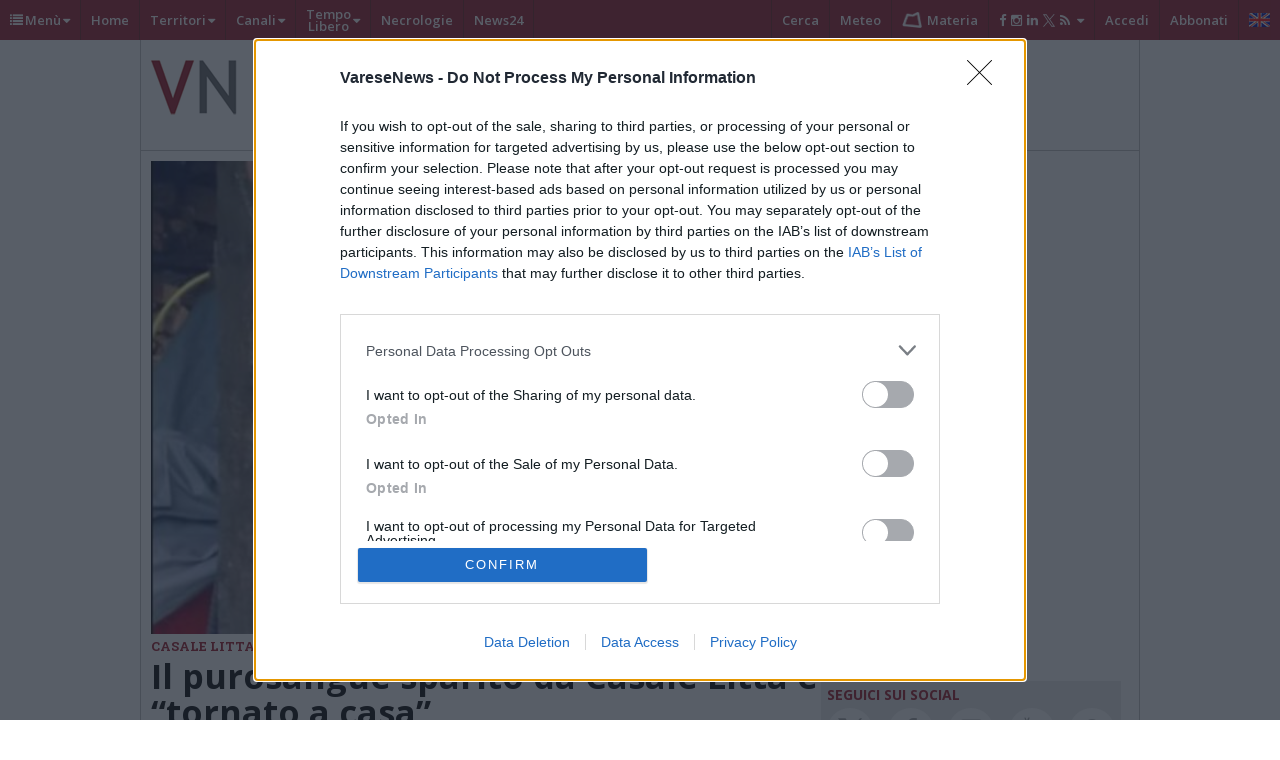

--- FILE ---
content_type: text/html; charset=utf-8
request_url: https://www.google.com/recaptcha/api2/aframe
body_size: 258
content:
<!DOCTYPE HTML><html><head><meta http-equiv="content-type" content="text/html; charset=UTF-8"></head><body><script nonce="LBrMh31qxE9oR5pM_xj6hg">/** Anti-fraud and anti-abuse applications only. See google.com/recaptcha */ try{var clients={'sodar':'https://pagead2.googlesyndication.com/pagead/sodar?'};window.addEventListener("message",function(a){try{if(a.source===window.parent){var b=JSON.parse(a.data);var c=clients[b['id']];if(c){var d=document.createElement('img');d.src=c+b['params']+'&rc='+(localStorage.getItem("rc::a")?sessionStorage.getItem("rc::b"):"");window.document.body.appendChild(d);sessionStorage.setItem("rc::e",parseInt(sessionStorage.getItem("rc::e")||0)+1);localStorage.setItem("rc::h",'1769601294018');}}}catch(b){}});window.parent.postMessage("_grecaptcha_ready", "*");}catch(b){}</script></body></html>